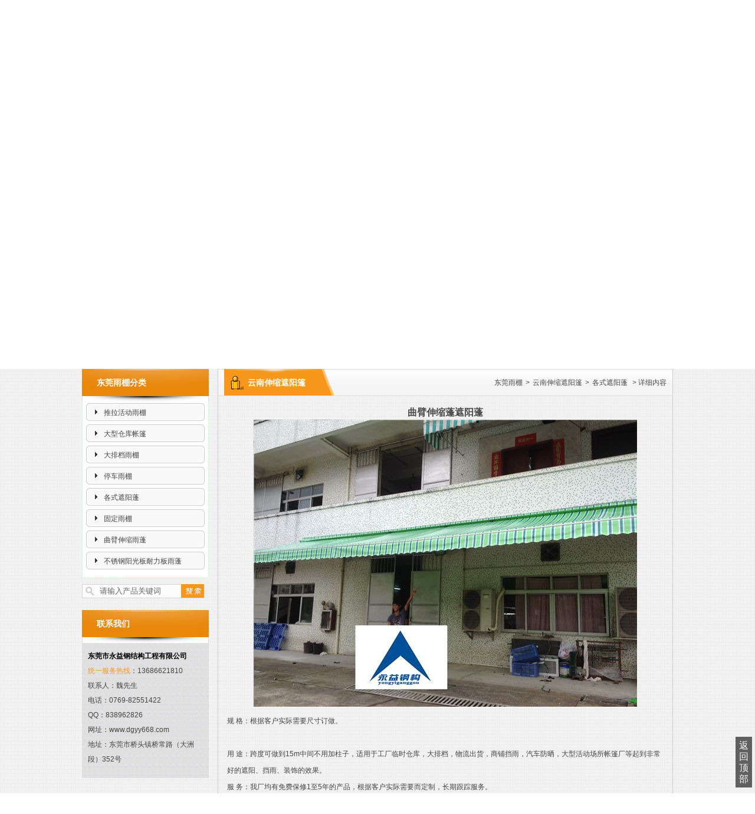

--- FILE ---
content_type: text/html
request_url: http://dgyy668.com/yupeng/79/386.html
body_size: 17365
content:
<!DOCTYPE html PUBLIC "-//W3C//DTD XHTML 1.0 Transitional//EN" "http://www.w3.org/TR/xhtml1/DTD/xhtml1-transitional.dtd">
<html xmlns="http://www.w3.org/1999/xhtml">
<head>
    <meta http-equiv="X-UA-Compatible" content="IE=edge,chrome=1" />
    <meta http-equiv="Content-Type" content="text/html; charset=utf-8" />
    <link href="/css/style.css" rel="stylesheet" type="text/css" />
    <script src="/js/jquery.min.js" type="text/javascript"></script>
    <script src="/js/jquery.blockUI.js" type="text/javascript"></script>
    <script src="/js/jquery.SuperSlide.js" type="text/javascript"></script>
    <title>曲臂伸缩蓬-东莞雨棚厂家,推拉棚,仓库帐篷</title>
    <meta name="keywords" content="雨棚|雨蓬|帐篷|遮阳蓬|伸缩蓬|移动折叠棚|工厂仓库帐篷|大型活动伸缩蓬" />
    <meta name="description" content="我司常年生产大量各种活动伸缩雨棚、帐篷、遮阳蓬、工厂活动伸缩货蓬、夜市大排档雨棚、固定帐篷,工厂仓库帐篷，停车棚、大型活动蓬等，可全国发货，可接加急单！彩篷结构合理，使用安全可靠；不用时可收缩不占空间。彩蓬采用钢架结构，构造简单，方便组装使用,易包装运输，均可物流发货，具有材轻、抗拉强度高、抗高温、抗暴雨等功效.
 
材 质：主柱为镀锌水管（可选1.5寸或2.0寸及2.5寸），斜撑为镀锌方管（20*40*1.2mm或25*50*1.2mm)。
 
布 料：帆布可根据您的需要制作各种规格（2*2，2*3，3*3，4*4，4*5）的汽车帆布，涤棉帆布，有机硅帆布，PVC涂塑三帆布，风口软连接以及其它各种帆布篷布制品。
 
颜 色：常用色有 蓝 绿 红   黄白 天蓝 军绿  等多种颜色提供选择.(颜色和实物因拍摄效果及电脑显示会有些差异，以实物为准。)
 
款 式：随客户选择订做手动推拉式或固定式。
 
印 刷：可根据客户提供logo图稿印刷。

规 格：根据客户实际需要尺寸订做。
 
用 途：跨度可做到15m中间不用加柱子，适用于工厂临时仓库，大排档，物流出货，商铺挡雨，汽车防晒，大型活动场所帐篷厂等起到非常好的遮阳、挡雨、装饰的效果。

服 务：我厂均有免费保修1至5年的产品，根据客户实际需要而定制，长期跟踪服务。
 
安 装：工厂内制作，现场安装，不影响客户生意。" />
    <script type="text/javascript">
        var naSta = /Android|webOS|iPhone|iPod|ucweb|ucbrowser|Windows Phone|BlackBerry|opera mini|opera mobile|appleWebkit.*mobile|mobile/i.test(navigator.userAgent.toLowerCase());
        var touchSta = 'ontouchend' in document;
        if (naSta && touchSta) {
            window.location = '/m/' + location.pathname;
        }
    </script>
    

</head>
<body onload="setupZoom()">
    <!--[if lte IE 6]> 
    <script src="/js/DD_belatedPNG_0.0.8a.js" type="text/javascript"></script>
    <script type="text/javascript">
        DD_belatedPNG.fix('*');
    </script>
    <![endif]-->
    <div class="header_bg">
        <div class="header">
            <div class="logo">
                <a href="/">
                    <img src="/images/logo.png" alt="东莞雨棚厂家,推拉棚,仓库帐篷" /></a>
            </div>
            <h1 class="top1">
               东莞推拉雨棚、仓库雨棚、伸缩雨棚、推拉帐篷、仓库帐篷、伸缩帐篷、移动帐篷、活动帐篷、折叠帐篷、户外帐篷。东莞、深圳、惠州等地免费上门测量。
            </h1>
            <p class="top2">
                <a href="/a/90.html" style="color: #ffd800; font-weight: bold;"><strong>做棚找永益-东莞雨棚常见问题</strong></a>
            </p>
        </div>
    </div>
    <div class="menu_bg">
        <div class="menu">
            <ul>
                <li class=""><span><a href="/">网站首页</a></span></li>
                <li class=""><span><a href="/a/1.html">永益雨棚简介</a></span></li>
                <li class="hover"><span><a href="/yupeng/index.html">东莞雨棚中心</a></span></li>
                <li class=""><span><a href="/anli/index.html">东莞雨棚案例</a></span></li>
                <li class=""><span><a href="/jishu/index.html">雨棚帐篷知识</a></span></li>
                <li class=""><span><a href="/shigong/index.html">东莞雨棚安装</a></span></li>
                <li class=""><span><a href="/xinwen/index.html">东莞雨棚厂家</a></span></li>
                <li class=""><span><a href="/zhaopin/index.html">人才招聘</a></span></li>
                <li class=""><span><a href="/a/2.html">联系制作雨棚</a></span></li>
            </ul>
            <div class="clear">
            </div>
        </div>
    </div>
    <div class="bar_bg">
        <div class="focus" id="focus1">
            <ul><li><div style="background: url(/images/b1.jpg) no-repeat center top; width: 100%; height:400px;"></div></li><li><div style="background: url(/upload/f/2018yy921.jpg) no-repeat center top; width: 100%; height:400px;"></div></li><li><div style="background: url(/upload/f/b6.jpg) no-repeat center top; width: 100%; height:400px;"></div></li></ul>
            <div class="clear"></div>
        </div>
        <script type="text/javascript">
            $(function () {
                jQuery.focus = function (slid) {
                    var sWidth = $(slid).width();
                    var len = $(slid).find("ul li").length;
                    var index = 0;
                    var picTimer;
                    var btn = "<div class='btnBg'></div><div class='btn'>";
                    for (var i = 0; i < len; i++) {
                        var ii = i + 1;
                        btn += "<span>" + ii + "</span>";
                    }
                    btn += "</div><div class='preNext pre'></div><div class='preNext next'></div>";
                    $(slid).append(btn);
                    $(slid).find("div.btnBg").css("opacity", 0.5);
                    $(slid + " div.btn span").css("opacity", 0.4).mouseenter(function () {
                        index = $(slid + " .btn span").index(this);
                        showPics(index);
                    }).eq(0).trigger("mouseenter");
                    $(slid + " .preNext").css("opacity", 0.2).hover(function () {
                        $(this).stop(true, false).animate({ "opacity": "0.5" }, 300);
                    }, function () {
                        $(this).stop(true, false).animate({ "opacity": "0.2" }, 300);
                    });
                    $(slid + " .pre").click(function () {
                        index -= 1;
                        if (index == -1) { index = len - 1; }
                        showPics(index);
                    });
                    $(slid + " .next").click(function () {
                        index += 1;
                        if (index == len) { index = 0; }
                        showPics(index);
                    });
                    function resetPanel() {
                        sWidth = $(slid).width();
                        $(slid + " ul").css({ 'width': sWidth * len, 'left': -index * sWidth });
                        $(slid + " li").css('width', sWidth);
                    }
                    $(slid + " ul").css("width", sWidth * (len));
                    $(slid + " li").css('width', sWidth);
                    $(window).resize(resetPanel);
                    $(slid).hover(function () {
                        clearInterval(picTimer);
                    }, function () {
                        picTimer = setInterval(function () {
                            showPics(index);
                            index++;
                            if (index == len) { index = 0; }
                        }, 4000);
                    }).trigger("mouseleave");
                    function showPics(index) {
                        var nowLeft = -index * sWidth;

                        $(slid + " ul").stop(true, false).animate({ "left": nowLeft }, 300);
                        $(slid + " .btn span").removeClass("on").eq(index).addClass("on");
                        $(slid + " .btn span").stop(true, false).animate({ "opacity": "0.4" }, 300).eq(index).stop(true, false).animate({ "opacity": "1" }, 300);
                    }
                };
            });
            $(document).ready(function () {
                $.focus("#focus1");
            });
        </script>
    </div>
<div class="wrapper" id="mydw">
    <div class="w215">
        <h3 class="s_ht">东莞雨棚分类</h3>
        <div class="snav">
            <ul class="snav_ul clearfix">
                <li class="s_li"><a href="/yupeng/1/index.html" class="s_a">推拉活动雨棚</a></li><li class="s_li"><a href="/yupeng/2/index.html" class="s_a">大型仓库帐篷</a></li><li class="s_li"><a href="/yupeng/3/index.html" class="s_a">大排档雨棚</a></li><li class="s_li"><a href="/yupeng/78/index.html" class="s_a">停车雨棚</a></li><li class="s_li"><a href="/yupeng/79/index.html" class="s_a">各式遮阳蓬</a></li><li class="s_li"><a href="/yupeng/80/index.html" class="s_a">固定雨棚</a></li><li class="s_li"><a href="/yupeng/81/index.html" class="s_a">曲臂伸缩雨蓬</a></li><li class="s_li"><a href="/yupeng/82/index.html" class="s_a">不锈钢阳光板耐力板雨蓬</a></li>
            </ul>
            <div class="clear">
            </div>
            <script type="text/javascript">
                $(document).ready(function () { initSidebar(0); });
            </script>
        </div>
        <div class="search1">
            <input id="main_search" type="text" class="txt" />
            <input onclick="javascript: doSearchKeyWord();" onkeydown="return ClearSubmit(event)" type="button" value="" class="btn" />
        </div>
        <div class="pd02">
            <h3 class="s_ht">联系我们</h3>
            <div class="t02">
                <span style="color: #000"><b>东莞市永益钢结构工程有限公司</b></span><br />
<span style="color: #f8981f">统一服务热线</span>：13686621810<br />
联系人：魏先生<br />
电话：0769-82551422<br />
QQ：838962826<br />
网址：www.dgyy668.com<br />
地址：东莞市桥头镇桥常路（大洲段）352号
            </div>
        </div>
    </div>
    <div class="w730">
        <div class="ht clearfix">
            <span class="s02">云南伸缩遮阳篷</span><div class="znav">
                <a href="/">东莞雨棚</a>&gt;<a href="/yupeng/index.html">云南伸缩遮阳篷</a>><a href="/yupeng/79/index.html">各式遮阳蓬</a> > 详细内容
            </div>
        </div>
        <div class="pd" style="min-height: 502px;">
            <div class="news-con">
                <div class="news_t">
                    <span>曲臂伸缩蓬遮阳蓬</span>
                </div>
                <p style="text-align: center">
                    <img alt="曲臂伸缩蓬遮阳蓬" src="/upload/p/1/20150430120525671.jpg" />
                </p>
                <div class="con_txt clearfix">
                    <div>
 规 格：根据客户实际需要尺寸订做。<br />
 &nbsp;<br />
 用 途：跨度可做到15m中间不用加柱子，适用于工厂临时仓库，大排档，物流出货，商铺挡雨，汽车防晒，大型活动场所帐篷厂等起到非常好的遮阳、挡雨、装饰的效果。</div>
<div>
 服 务：我厂均有免费保修1至5年的产品，根据客户实际需要而定制，长期跟踪服务。<br />
 &nbsp;<br />
 安 装：工厂内制作，现场安装，不影响客户生意。&nbsp;我司常年生产大量各种活动伸缩雨棚、帐篷、遮阳蓬、工厂活动伸缩货蓬、夜市大排档雨棚、固定帐篷,工厂仓库帐篷，停车棚、大型活动蓬等，可全国发货，可接加急单！彩篷结构合理，使用安全可靠；不用时可收缩不占空间。彩蓬采用钢架结构，构造简单，方便组装使用,易包装运输，均可物流发货，具有材轻、抗拉强度高、抗高温、抗暴雨等功效.<br />
 &nbsp;<br />
 材 质：主柱为镀锌水管（可选1.5寸或2.0寸及2.5寸），斜撑为镀锌方管（20*40*1.2mm或25*50*1.2mm)。<br />
 &nbsp;<br />
 布 料：帆布可根据您的需要制作各种规格（2*2，2*3，3*3，4*4，4*5）的汽车帆布，涤棉帆布，有机硅帆布，PVC涂塑三帆布，风口软连接以及其它各种帆布篷布制品。<br />
 &nbsp;<br />
 颜 色：常用色有 蓝 绿 红&nbsp;&nbsp; 黄白 天蓝 军绿&nbsp; 等多种颜色提供选择.(颜色和实物因拍摄效果及电脑显示会有些差异，以实物为准。)<br />
 &nbsp;<br />
 款 式：随客户选择订做手动推拉式或固定式。<br />
 &nbsp;<br />
 印 刷：可根据客户提供logo图稿印刷。</div>

                </div>
                <br />
                <br />
                <center>
                            <a href="javascript:history.go(-1);">
                                <img src="/images/homeN.png" /></a></center>
            </div>
        </div>
    </div>
    <div class="clear"></div>
</div>
<div class="f_bg">
    <div class="fnav">
        <a href="/">网站首页</a> <span>|</span> <a href="/yupeng/index.html">东莞雨棚产品中心</a> <span>|</span> <a href="/anli/index.html">东莞雨棚效果图和案例</a> <span>|</span> <a href="/jishu/index.html">推拉雨棚仓库帐篷常见问题</a> <span>|</span> <a href="/zhaopin/index.html">人才招聘</a>
        <span>|</span> <a href="/shigong/index.html">东莞雨棚安装</a> <span>|</span> <a href="/xinwen/index.html">东莞雨棚厂家</a> <span>|</span>
        <a href="/a/1.html">永益雨棚品牌</a> <span>|</span> <a href="/a/2.html">联系我们</a>
    </div>
    <div class="footer">
        <p>
	版权所有：<a href="/">东莞市永益钢结构工程有限公司</a>&nbsp;<a href="https://beian.miit.gov.cn/" rel="nofollow" target="_blank">粤ICP备15057364号-2</a></p>
<p>
	<a href="/"><strong>东莞雨棚</strong></a>、<a href="/"><strong>东莞推拉雨棚</strong></a>、<a href="/"><strong>东莞仓库雨棚</strong></a>、推拉棚、伸缩雨棚、推拉帐篷、仓库帐篷、伸缩帐篷、移动帐篷、活动帐篷、折叠帐篷、户外帐篷。东莞、深圳、惠州等地免费上门测量。东莞市永益钢结构工程有限公司是东莞伸缩雨棚厂家，拥有自主品牌，多年的推拉雨棚、东莞仓库雨棚、帐篷制作经验，价格实惠，质量可靠。</p>
<span style="display:none;">Developer：Elock Wong</span>
    </div>
</div>
</body>
</html>
<script type="text/javascript">
    (function () {
        window.location.hash = "#mydw";
        var $backToTopTxt = "返回顶部", $backToTopEle = $('<div class="backToTop"></div>').appendTo($("body"))
                    .text($backToTopTxt).attr("title", $backToTopTxt).click(function () {
                        $("html, body").animate({ scrollTop: 0 }, 120);
                    }), $backToTopFun = function () {
                        var st = $(document).scrollTop(), winh = $(window).height();
                        (st > 0) ? $backToTopEle.show() : $backToTopEle.hide();
                        if (!window.XMLHttpRequest) {
                            $backToTopEle.css("top", st + winh - 166);
                        }
                    };
        $(window).bind("scroll", $backToTopFun);
        $(function () { $backToTopFun(); });
        $("#main_search").val("请输入产品关键词").css({ color: "#666" });
        $("#main_search").click(function () {
            $(this).val('').css({ color: "#000" });
        }).blur(function () {
            if ($.trim($(this).val()) == "") {
                $(this).val("请输入产品关键词").css({ color: "#666" });
            }
        });
    })();
    function ClearSubmit(e) {
        if (e.keyCode == 13) {
            return false;
        }
    };
    function doSearchKeyWord() {
        var keyword, value;
        keyword = document.getElementById("main_search");
        value = $.trim(keyword.value).substr(0, 40);
        if (value == "请输入产品关键词" || value == "") {
            return;
        }
        if (value != "") {
            window.location.href = "/plist.aspx?s=" + value;
        }
    };
    function addBookmark() {
        var _title = document.title;
        var url = document.URL;
        if (window.sidebar) {
            window.sidebar.addPanel(_title, url, "");
        }
        else if (window.opera && window.print) {
            var __mbm = document.createElement('a');
            __mbm.setAttribute('rel', 'sidebar');
            __mbm.setAttribute('href', url);
            __mbm.setAttribute('title', _title);
            __mbm.click();
        }
        else if (document.all) {
            window.external.AddFavorite(url, _title);
        } else {
            alert("加入收藏失败，请使用Ctrl+D进行添加");
        }
    }
</script>

--- FILE ---
content_type: text/css
request_url: http://dgyy668.com/css/style.css
body_size: 18812
content:
@charset "utf-8";
body,div,dl,dt,dd,ul,ol,li,h1,h2,h3,h4,h5,h6,pre,form,fieldset,input,label,textarea,p,blockquote,th,td{padding:0;margin:0;} 
body{font:12px arial,宋体b8b\4f53,sans-serif,"Microsoft YaHei",tahoma;color:#444; line-height:23px;background: url(/images/bg.gif) repeat;word-wrap:break-word;width:100%;height:100%;}
a{ text-decoration:none;color:#444;}
a:hover{color:#ff6600;}
h1,h2,h3,h4,h5,h6{font-size:12px;font-weight:normal;} 
li{list-style-type:none;}
ol,ul{list-style:none;}  
fieldset,img{border:none;}
img{vertical-align: middle;}
select, label,input{vertical-align:middle;}
button{border: 0;padding: 0;background: transparent;cursor: pointer;}
.left{float:left;}
.right, .more{float:right;}
.pie{behavior:url(js/PIE.htc)\9;}
.clear{clear: both;float: none;height: 0;margin: 0;padding: 0;width: 0; overflow:hidden;}
.clearfix:after{content:".";display:block;height:0;clear:both;visibility:hidden;}
.clearfix{display:inline-table;display:block;}
*html .clearfix{height:1%;} 
*+html .clearfix{min-height:1%;}
*html{background-image:url(about:blank);background-attachment:fixed;}
.org{color:#f3a12a;}
.blue{color:#1D1D1D;}
.m05{margin-top:5px;}
.m10{margin-top:10px;}
.header_bg{background:url(../images/topbg.png) top no-repeat #fff;width:100%;height:150px;}
.header{width:1002px;margin:0 auto; position:relative; height:110px;padding-top:40px;overflow:hidden;color:#fff;}
.logo,.logo img{width:1002px;height:104px;}
.top1{width:830px;position:absolute;top:0px;left:0px;z-index:9;height:27px;line-height:27px;font-size:12px;}
.top2{text-align:right; width:175px;position:absolute;top:0px;right:0px;  z-index:9;height:27px;line-height:27px;font-size:12px;}
.top1 a,.top2 a{padding:0 5px;color:#fff;}
.menu_bg{ height:56px; background:url(../images/menu_bg.png) repeat-x top;width:100%;position:relative; z-index:9}
.menu{width:1002px;margin:0 auto; height:56px; line-height:56px;position:relative; z-index:9}
.menu li{width:111px; background:url(../images/menu_li.png) 104px top no-repeat; float:left; position:relative; z-index:9}
.menu li span a{ display:block;width:109px; float:left; height:56px; line-height:56px; text-align:center;font-size:14px;color:#fff;font-weight:bold;}
.menu li.hover span a,.menu li span a:hover{ background:url(../images/hover.jpg) repeat-x top; text-decoration:none}
.s_bg{ width:100%; height:41px; background:url(/images/search-bg.gif) repeat-x;border-top:1px solid #fff;}
.re{ width:1002px;margin:0 auto; height:26px;padding:6px 0px;}
.search{ width:270px; float:left;background:url(../images/search_txt.png) left no-repeat; }
.search .txt{ height:26px; line-height:26px;width:172px;border:none; background:none;margin:0 5px 0 30px;}
.search .btn{ background:url(../images/search-btn.png) no-repeat 0px 2px; height:26px; line-height:26px;width:46px;border:none; cursor:pointer;margin-left:8px;}  
.rm{ float:left;width:660px; overflow:hidden;padding-left:10px;height:26px; line-height:26px;}
.rm b{color:#555;}
.rm a{padding-right:15px;}
.rm a:hover{ text-decoration:underline; color:red;}
.search1{ width:100%;background:url(../images/search_txt.png) left no-repeat; padding:10px 0;}
.search1 .txt{ height:24px; line-height:24px;width:129px;border:none; background:none;margin:0 5px 0 30px;*margin:0 5px 0 28px;}
.search1 .btn{ background:url(../images/search-btn.png) no-repeat; height:24px; line-height:24px;width:46px;border:none; cursor:pointer;margin-left:1px;}  
.bar_bg{width:100%;}
.focus {width:100%; height:410px; overflow:hidden; position:relative;z-index:0;}
.focus ul {height:410px; position:absolute;}
.focus ul li {float:left; width:100%; height:410px; overflow:hidden; position:relative; background:#fff;}
.focus ul li div {position:absolute; overflow:hidden;}
.focus .btnBg {position:absolute; width:100%; height:20px;left:0; bottom:0; z-index:1;background:#fff; display:none;}
.focus .btn {position:absolute;height:23px; padding:0px 10px 0px 10px; left:45%; bottom:20px;z-index:1;text-align:right;}
.focus .btn span {display:inline-block; _display:inline; _zoom:1; width:20px; height:20px;line-height:20px; text-align:center;margin-left:5px;cursor:pointer;color: #ff6600;border: 2px solid #ff6600;filter: alpha(opacity=80);-moz-opacity: 0.8;-khtml-opacity: 0.8;opacity: 0.8;}
.focus .btn span.on {background: #ff6600;color:#fff;font-weight: bold;}
.focus .pre {left:0;}
.focus .next {right:0; background-position:right top;}
.wrapper{width:1002px;margin:0 auto;margin-top:10px;}
.ht{padding:0 10px 0 10px; background:url(../images/ht_bg.png) repeat-x;height:46px;line-height:46px;border-left:1px solid #ccc;border-right:1px solid #ccc;}
.ht span{ display:block;float:left; height:35px;}
.ht a{padding:0 5px;}
.ht .s02{width:200px;background: url(/images/s02.png) left top no-repeat;overflow:hidden;font-weight:bold;color:#fff;padding:0 10px 0 40px; font-size:14px; height:46px;line-height:46px;}
.ht .more{}
.ht .more:hover{color:red;text-decoration:none}
.w215{float:left;width:215px;}
.s_ht{ height:56px;line-height:46px;padding-left:25px;font-size:14px;color: #fff;background:url(../images/ht.png)  repeat-x top;font-weight:bold;}
.snav{padding:0 0 10px 0;border: 1px solid #ccffcc;border-top:none;background:#fff;}
.snav ul.snav_ul{width:201px;margin:0 auto;}
.snav ul.snav_ul li{float:left;}
.snav ul.snav_ul a{display:block;padding:3px 0 3px 30px;background:url(../images/snav_li.png) no-repeat 0 2px; width:171px; height:30px; line-height:30px; overflow:hidden;}
.snav ul.snav_ul li.hover a.s_a,.snav ul.snav_ul li a.s_a:hover{ background:url(../images/snav_hover.png) no-repeat 0 2px;color:#fff;font-weight:bold; text-decoration:none}
.snav .t_ul{ width:200px; margin:0 auto; background:#fff;padding-bottom:8px;}
.snav .t_ul li{width:190px; float:left;padding:0 5px;}
.snav .t_ul li a{width:165px;border-bottom:1px  dashed #ccc;  overflow:hidden; display:block; height:30px; line-height:30px; background:url(../images/li03.png) 7px 13px no-repeat;padding-left:25px;}
.snav .t_ul li a:hover{ color:#f3a12a; text-decoration:none;background:#10a762;}
.w215 .pd01{margin-top:10px; background:url(../images/sav_bg.png) repeat;padding-bottom:9px;}
.w215 .pd01 .t02{padding:10px;padding-top:5px; line-height:25px; height:150px;overflow:hidden;}
.w215 .pd01 .t03{line-height:28px;color:#ff6600;font-weight:bold;padding-left:13px;font-size:12px;}
.w215 .pd02{margin-top:10px; background:url(../images/sav_bg.png) repeat;padding-bottom:9px;}
.w215 .pd02 .t02{padding:10px;line-height:25px; overflow:hidden;}
.w215 .pd02 .t03{line-height:28px;color:#ff6600;font-weight:bold;padding-left:13px;font-size:14px;}
.w730{float: right;width:772px;overflow:hidden;}
.znav{ float:right;color:#4B4B4B;}
.znav a{color:#4B4B4B;} 
.znav a:hover{color:#000; text-decoration:underline;}
.w730 .pd{border:1px solid #ccc;border-top:none;padding-bottom:10px;overflow:hidden;}
.middle-1-right{width:770px; }
.middle-1-right-b{width:800px; border-top:none; overflow:hidden;}
.middle-1-right-b ul{zoom:1;width:790px; overflow:hidden;}
.middle-1-right-b ul li{padding:10px 0 4px 10px;float:left;}
.middle-1-right-b ul li img{display:block; width:237px; height:184px;border:1px solid #ccc; background:#fff;padding:2px;}
.middle-1-right-b ul li a:hover img{border:1px solid #ff6600; }
.middle-1-right-b ul li span{ display:block;width:237px; height:35px; line-height:35px; overflow:hidden; text-align:center;}
.pro-list{padding-top:10px;}
.pro-list li{padding:10px 0 4px 10px;float:left;}
.pro-list li img{ display:block; width:237px; height:184px;border:1px solid #ccc; background:#fff;padding:2px;}
.pro-list li a:hover img{border:1px solid #ff6600; }
.pro-list li .pic{ width:244px; height:190px;}
.pro-list li .txt{ width:244px; height:30px; line-height:30px; overflow:hidden; text-align:center;}
.pro-list li .txt a:hover{color:#f3a12a;}
.pro-list02{padding-top:0px;}
.pro-list02 li{padding:10px 0 4px 10px;float:left;}
.pro-list02 li img{ display:block; width:237px; height:184px;border:1px solid #ccc; background:#fff;padding:2px;}
.pro-list02 li a:hover img{border:1px solid #ff6633; }
.pro-list02 li .pic{width:244px; height:190px;}
.pro-list02 li .txt{ width:244px; height:30px; line-height:30px; overflow:hidden; text-align:center;}
.pro-list02 li .txt a:hover{color:#f3a12a;}
.pro-list01{padding-top:10px;}
.pro-list01 li{padding:10px 0 4px 10px;float:left;}
.pro-list01 li img{ display:block; width:163px; height:89px;border:1px solid #ccc; background:#fff;padding:2px;}
.pro-list01 li a:hover img{border:1px solid #ff6600; }
.pro-list01 li .pic{ width:169px; height:105px;}
.pro-list01 li .txt{ width:169px; height:30px; line-height:30px; overflow:hidden; text-align:center;}
.pro-list01 li .txt a:hover{color:#f3a12a;}
.cp{width:700px;margin:0 auto;padding-top:15px;}
.cp .pic{width:296px; float:left}
.cp .pic dt{width:290px;height:218px;padding:2px;border:1px solid #ccc;}
.cp .pic dt img{width:290px;height:218px;}
.cp .pic dd{width:296px; height:30px; line-height:30px; text-align:center}
.cp .txt{ float:left;padding-left:20px; width:350px; font-weight:bold; line-height:28px;}
.cp .txt dt{font-size:20px;color:#126eb0;border-bottom:1px dashed #ccc;padding-bottom:8px;margin-bottom:5px; font-weight:bold;} 
.cp .txt dd{font-size:14px;}
.cp_ht{width:690px;margin:0 auto; background:url(../images/icon-Detailed.gif) no-repeat left center; height:28px; line-height:28px; border-bottom:2px solid #126eb0;padding-left:22px;margin-top:10px; font-weight:bold;font-size:13px;}
.cp_con{ line-height:28px;width:700px;margin:0 auto;padding:10px 0;}
.news-list{padding:5px;margin:0  auto;width:700px;}
.news-list li{border-bottom:1px dashed #ccc; height:36px; line-height:36px; float:left; width:700px;}
.news-list li a{ float:left; display:block; background:url(../images/li01.png) left center no-repeat ;height:36px; line-height:36px; width:430px; overflow:hidden;padding-left:14px;}
.news-list li a:hover{color:#ff6600;}
.news-list li span{ float:right;color:#999; }
.news-con{padding:10px 0;}
.news_t{ height:25px; line-height:25px; text-align:center; font-weight:bold; font-size:16px;padding-top:5px;color:#4B4B4B;}
.time{ height:25px; line-height:25px; border-bottom:1px dashed #ccc;text-align:center;width:95%; margin:0 auto;padding-top:5px;} 
.time span{padding:0 10px;}
.con_txt{padding:10px 15px; line-height:28px;}
.sx{ line-height:24px;padding-left:15px}
.wrapp01{width:1002px;margin:0 auto;padding-top:13px;}
.wrapp01 .ht02{margin:0 auto; background: url(../images/ht02.jpg) no-repeat left; height:49px; line-height:40px; text-align:right;padding-left:15px;width:923px;}
.wrapp01 .ht02 a:hover{color:red;}
.cpyy_right{width:1002px;padding-top:8px;overflow:hidden;position:relative;}
.cpyy_right .bd ul{ overflow:hidden; zoom:1; }
.cpyy_right li{float:left;padding-left:15px;}
.cpyy_right li img{ display:block; width:174px; height:128px;border:1px solid #ccc; background:#fff;padding:2px;}
.cpyy_right li a:hover img{border:1px solid #ff6600; }
.cpyy_right li .pic{ width:185px; height:134px;}
.cpyy_right li .txt{ width:185px; height:30px; line-height:30px; overflow:hidden; text-align:center;color:#fff;}
.cpyy_right li .txt a{color:#4B4B4B;} 
.cpyy_right li .txt a:hover{color:#f3a12a;}
.youshi img{width:1002px;height:46px;}
.g_pk{height:578px; padding-top: 10px;}
.g_pk .m_gy{ width: 493px; float: left; margin-right: 15px;margin-bottom:13px;position:relative;}
.g_pk img.db{position:absolute;width:75px; height:75px;top:130px;left:190px;z-index:999;}
.g_pk .lastgy{ margin-right: 0; margin-bottom: 0;}
.g_pk .m_gy h3{border-bottom:1px solid #ff6600; position: relative; height: 60px; padding-top: 10px;color: #006633; font-size: 22px; padding-left:50px; font-weight: normal; margin-bottom: 18px;}
.g_pk .m_gy h3 span{ display: block;  font-size:18px;color: #666666; }
.g_pk .m_gy h3 i{ color: #ff6600; font-size:36px; font-family: tahoma;height: 60px; position: absolute; left: 0; top:18px;}
.g_pk .m_gy .u_lst4 li{ float: left; width: 197px; margin-right: 42px;_margin-right:21px;  }
.g_pk .m_gy .u_lst4 li img{ width: 218px; height: 158px; display: block;}
.g_pk .m_gy .u_lst4 li span{display: block;  height: 40px; line-height: 40px; overflow: hidden; font-size: 20px; text-align: center; }
.f_pr{position:relative;}
.f_cb,.f_cbli li{zoom:1;}
.f_pa{position:absolute;}
.g_pk .m_gy .u_lst4 .lastli{ margin-right: 0;}
.g_pk .m_gy .u_lst4 .vs{ left: 184px; top: 35px;}
.wrapp02{width:1002px;margin:0 auto;margin-top:10px;}
.wrapp03{width:1002px;margin:0 auto;margin-top:20px;}
.wrapp03 .pd{padding:10px;border:1px solid #ccc;border-top: none; line-height:28px;background:#fff;}
.wrapp03 .sp_bg{ background:url(../images/sp_bg.png)top left no-repeat;width:301px; height:259px;padding:10px 10px 0 10px; overflow:hidden; float:left;}
.wrapp03 .sp_bg img{width:291px; height:236px;}
.wrapp05{width:962px;margin:0 auto;margin-top:10px;border:1px solid #ccc;padding:10px 20px 15px 20px;background: url(../images/li02.png) no-repeat 497px center;}
.wrapp05 .ht01{color:#ff6600;font-size:14px;font-weight:bold;height:30px;line-height:30px;border-bottom:1px dashed #ccc;}
.wrapp05 .mm{font-size:12px;}
.wrapp05 .mm:hover{color:#ff6600;}
.wrapp05 .w01{width:450px;}
.wrapp05 .w01 .pd ul li{float:left;width:450px;}
.wrapp05 .w01 .pd ul .ta{border-bottom:1px dashed #ccc;height:30px; line-height:30px; }
.wrapp05 .w01 .pd ul .ta a{padding-left:12px;  background:url(../images/li01.png) left 12px no-repeat; display:block; width:360px;height:30px; line-height:30px; overflow:hidden; float:left;}
.wrapp05 .w01 .pd ul .ta span{ float:right; display:block; height:30px; line-height:30px; color:#999;}
.wrapp05 .w01 .pd ul .tt{padding:0;padding-top:10px;padding-bottom:8px;}
.wrapp05 .w01 .pd ul .tt a{background:none;padding:0; float:none; display:inline;border:none}
.wrapp05 .w01 .pd ul .pic{ width:138px; height:106px;float:left; }
.wrapp05 .w01 .pd ul .pic img{padding:2px;border:1px solid #ccc;width:132px; height:100px;}
.wrapp05 .w01 .pd ul dl {padding-left:10px; width:250px; float:left;  overflow:hidden;}
.wrapp05 .w01 .pd ul dt{line-height:24px; height:24px;width:250px;overflow:hidden }
.wrapp05 .w01 .pd ul dt a{ background:none;padding:0; float:none; display:inline;font-weight:bold; }
.wrapp05 .w01 .pd ul dd{margin-top:5px; line-height:22px; height:70px;width:250px;overflow:hidden;color:#666;}
.wrapp05 .w01 .pd ul dd a{background:none;padding:0; float:none; display:inline;}
.wrapp05 .w01 .pd ul  a:hover{ text-decoration:underline; color:#ff6600;}
.page{width:100%; text-align:center; overflow:hidden;padding:20px 0; margin:10px auto 0 auto ; vertical-align:top; color:#333;}
.page a{padding:2px 5px;background-color:#ddd;border:1px solid #ddd; color:#333; display:inline; margin:0 1px;}
.page .up, .page .down{color:#333;}
.page .this{color:#fff; font-weight:bold; background-color:#333;border:1px solid #000;}
.page span.a{color:#333; padding:0 10px;}
.page a:hover{color:#fff;background-color:#333;border:1px solid #333;}
.links{width:980px;margin:0 auto;margin-top:10px;border:1px solid #ccc;border-top:5px solid #ccc;padding:0 10px;}
.links .ht03{;height:40px; line-height:40px;border-bottom:1px dashed #ccc;}
.links .ht03 b{padding-left:5px;font-size:14px;color:#ff6600;}
.links .pd{padding:8px 5px;}
.links .pd ul{}
.links .pd ul li{ float:left; line-height:26px;padding-right:15px;}
.links .pd ul li a{ white-space:nowrap;}
.links .pd ul li a:hover{color:#ff6600;}
.f_bg{width:100%; height:210px;padding-top:8px;margin-top:20px;background: url(/images/f_bg.png) repeat-x;}
.fnav{font-size:14px; color:#fff;line-height:39px;height:64px;text-align:center;width:1002px;margin:0 auto;}
.fnav a{padding:0 3px;color:#fff;}
.footer{padding:10px 0 ;color:#666; text-align:center; line-height:32px;width:1002px;margin:0 auto;}
.footer a{color:#666;}
.backToTop {display: none;width: 28px;line-height: 1.2;padding: 5px 0;background-color: #000;color: #fff;font-size: 16px;text-align: center;position: fixed;_position: absolute;right: 5px;bottom: 10px;_bottom: "auto";cursor: pointer;opacity: .6;filter: Alpha(opacity=60);}
.jbtb{width: 100%; margin: 20px 0 0 0px;}
.jbtb td{padding:5px;}
.jbtb td.l{padding:5px;width: 10%; font-weight: bold; background: #f4f4f4;text-align:center;}
.jbtb td.r{width: 40%;}
.red{color:red;font-weight:bold;padding:2px 0;}
.picScroll-left03{ width:1002px;margin:0 auto; position:relative;overflow:hidden;height:120px;}
.picScroll-left03 .hd{position:relative; }
.picScroll-left03 .hd .prev{display:block;width:14px; height:20px; cursor:pointer; position:absolute;top:40px; left:0px;}
.picScroll-left03 .hd .next{ display:block;width:14px; height:20px; cursor:pointer; position: absolute;top:40px; right:8px;_right:-2px;}
.picScroll-left03 .bd{padding:15px 10px 0px 21px;}
.picScroll-left03 .bd ul{ overflow:hidden; zoom:1; }
.picScroll-left03 .bd ul li{ margin:0 9px; float:left; _display:inline; overflow:hidden; text-align:center;width:134px; height:74px;}
.picScroll-left03 .bd ul li .pic{ text-align:center; width:134px; height:74px;}
.picScroll-left03 .bd ul li .pic img{width:132px; height:72px; display:block;border:1px solid #ccc}
.picScroll-left03 .bd ul li .pic a:hover img{ border-color:#048a36;  }
.picScroll-left03 .bd ul li .txt{ line-height:30px; height:30px; overflow:hidden;}
.picScroll-left03 .bd ul li .txt a{color:#ff6600}
.picScroll-left04{ width:1002px;margin:0 auto; position:relative;height:248px;}
.picScroll-left04 .hd{position:relative;}
.picScroll-left04 .hd span{display:block;width:21px; height:48px; cursor:pointer; position:absolute;top:110px; }
.picScroll-left04 .hd .prev{left:-5px;background: url(../images/tt.png) no-repeat;}
.picScroll-left04 .hd .next{right:-2px;_right:-2px;background: url(../images/tt.png) -29px 0 no-repeat;}
.picScroll-left04 .bd{padding:15px 10px 0px 21px;}
.picScroll-left04 .bd ul{ overflow:hidden; zoom:1; }
.picScroll-left04 .bd ul li{ margin:0 9px; float:left; _display:inline; overflow:hidden; text-align:center;width:300px;height:235px;}
.picScroll-left04 .bd ul li .pic{ text-align:center;width:300px;height:235px;}
.picScroll-left04 .bd ul li .pic img{width:296px; height:231px; display:block;border:1px solid #ccc}
.picScroll-left04 .bd ul li .pic a:hover img{ border-color:#048a36;  }
.picScroll-left04 .bd ul li .txt{ line-height:30px; height:30px; overflow:hidden;}
.picScroll-left04 .bd ul li .txt a{color:#ff6600}
.partner1{ width:646px; margin:0 auto; overflow:hidden; margin-top:30px;}
.gch{width:1002px;background: url(../images/t7.png) center no-repeat;height:66px;line-height: 55px;font-family: "微软雅黑";text-align: center;letter-spacing: 3px;padding: 30px 0;margin: 0 auto;}


--- FILE ---
content_type: application/javascript
request_url: http://dgyy668.com/js/jquery.SuperSlide.js
body_size: 14362
content:
/*!
 * SuperSlide v2.1.1 
 * 轻松解决网站大部分特效展示问题
 * 详尽信息请看官网：http://www.SuperSlide2.com/
 *
 * Copyright 2011-2013, 大话主席
 *
 * 请尊重原创，保留头部版权
 * 在保留版权的前提下可应用于个人或商业用途

 * v2.1.1：修复当调用多个SuperSlide，并设置returnDefault:true 时返回defaultIndex索引错误

 */

!function (a) { a.fn.slide = function (b) { return a.fn.slide.defaults = { type: "slide", effect: "fade", autoPlay: !1, delayTime: 500, interTime: 2500, triggerTime: 150, defaultIndex: 0, titCell: ".hd li", mainCell: ".bd", targetCell: null, trigger: "mouseover", scroll: 1, vis: 1, titOnClassName: "on", autoPage: !1, prevCell: ".prev", nextCell: ".next", pageStateCell: ".pageState", opp: !1, pnLoop: !0, easing: "swing", startFun: null, endFun: null, switchLoad: null, playStateCell: ".playState", mouseOverStop: !0, defaultPlay: !0, returnDefault: !1 }, this.each(function () { var c = a.extend({}, a.fn.slide.defaults, b), d = a(this), e = c.effect, f = a(c.prevCell, d), g = a(c.nextCell, d), h = a(c.pageStateCell, d), i = a(c.playStateCell, d), j = a(c.titCell, d), k = j.size(), l = a(c.mainCell, d), m = l.children().size(), n = c.switchLoad, o = a(c.targetCell, d), p = parseInt(c.defaultIndex), q = parseInt(c.delayTime), r = parseInt(c.interTime); parseInt(c.triggerTime); var Q, t = parseInt(c.scroll), u = parseInt(c.vis), v = "false" == c.autoPlay || 0 == c.autoPlay ? !1 : !0, w = "false" == c.opp || 0 == c.opp ? !1 : !0, x = "false" == c.autoPage || 0 == c.autoPage ? !1 : !0, y = "false" == c.pnLoop || 0 == c.pnLoop ? !1 : !0, z = "false" == c.mouseOverStop || 0 == c.mouseOverStop ? !1 : !0, A = "false" == c.defaultPlay || 0 == c.defaultPlay ? !1 : !0, B = "false" == c.returnDefault || 0 == c.returnDefault ? !1 : !0, C = 0, D = 0, E = 0, F = 0, G = c.easing, H = null, I = null, J = null, K = c.titOnClassName, L = j.index(d.find("." + K)), M = p = -1 == L ? p : L, N = p, O = p, P = m >= u ? 0 != m % t ? m % t : t : 0, R = "leftMarquee" == e || "topMarquee" == e ? !0 : !1, S = function () { a.isFunction(c.startFun) && c.startFun(p, k, d, a(c.titCell, d), l, o, f, g) }, T = function () { a.isFunction(c.endFun) && c.endFun(p, k, d, a(c.titCell, d), l, o, f, g) }, U = function () { j.removeClass(K), A && j.eq(N).addClass(K) }; if ("menu" == c.type) return A && j.removeClass(K).eq(p).addClass(K), j.hover(function () { Q = a(this).find(c.targetCell); var b = j.index(a(this)); I = setTimeout(function () { switch (p = b, j.removeClass(K).eq(p).addClass(K), S(), e) { case "fade": Q.stop(!0, !0).animate({ opacity: "show" }, q, G, T); break; case "slideDown": Q.stop(!0, !0).animate({ height: "show" }, q, G, T) } }, c.triggerTime) }, function () { switch (clearTimeout(I), e) { case "fade": Q.animate({ opacity: "hide" }, q, G); break; case "slideDown": Q.animate({ height: "hide" }, q, G) } }), B && d.hover(function () { clearTimeout(J) }, function () { J = setTimeout(U, q) }), void 0; if (0 == k && (k = m), R && (k = 2), x) { if (m >= u) if ("leftLoop" == e || "topLoop" == e) k = 0 != m % t ? (0 ^ m / t) + 1 : m / t; else { var V = m - u; k = 1 + parseInt(0 != V % t ? V / t + 1 : V / t), 0 >= k && (k = 1) } else k = 1; j.html(""); var W = ""; if (1 == c.autoPage || "true" == c.autoPage) for (var X = 0; k > X; X++) W += "<li>" + (X + 1) + "</li>"; else for (var X = 0; k > X; X++) W += c.autoPage.replace("$", X + 1); j.html(W); var j = j.children() } if (m >= u) { l.children().each(function () { a(this).width() > E && (E = a(this).width(), D = a(this).outerWidth(!0)), a(this).height() > F && (F = a(this).height(), C = a(this).outerHeight(!0)) }); var Y = l.children(), Z = function () { for (var a = 0; u > a; a++) Y.eq(a).clone().addClass("clone").appendTo(l); for (var a = 0; P > a; a++) Y.eq(m - a - 1).clone().addClass("clone").prependTo(l) }; switch (e) { case "fold": l.css({ position: "relative", width: D, height: C }).children().css({ position: "absolute", width: E, left: 0, top: 0, display: "none" }); break; case "top": l.wrap('<div class="tempWrap" style="overflow:hidden; position:relative; height:' + u * C + 'px"></div>').css({ top: -(p * t) * C, position: "relative", padding: "0", margin: "0" }).children().css({ height: F }); break; case "left": l.wrap('<div class="tempWrap" style="overflow:hidden; position:relative; width:' + u * D + 'px"></div>').css({ width: m * D, left: -(p * t) * D, position: "relative", overflow: "hidden", padding: "0", margin: "0" }).children().css({ "float": "left", width: E }); break; case "leftLoop": case "leftMarquee": Z(), l.wrap('<div class="tempWrap" style="overflow:hidden; position:relative; width:' + u * D + 'px"></div>').css({ width: (m + u + P) * D, position: "relative", overflow: "hidden", padding: "0", margin: "0", left: -(P + p * t) * D }).children().css({ "float": "left", width: E }); break; case "topLoop": case "topMarquee": Z(), l.wrap('<div class="tempWrap" style="overflow:hidden; position:relative; height:' + u * C + 'px"></div>').css({ height: (m + u + P) * C, position: "relative", padding: "0", margin: "0", top: -(P + p * t) * C }).children().css({ height: F }) } } var $ = function (a) { var b = a * t; return a == k ? b = m : -1 == a && 0 != m % t && (b = -m % t), b }, _ = function (b) { var c = function (c) { for (var d = c; u + c > d; d++) b.eq(d).find("img[" + n + "]").each(function () { var b = a(this); if (b.attr("src", b.attr(n)).removeAttr(n), l.find(".clone")[0]) for (var c = l.children(), d = 0; d < c.size() ; d++) c.eq(d).find("img[" + n + "]").each(function () { a(this).attr(n) == b.attr("src") && a(this).attr("src", a(this).attr(n)).removeAttr(n) }) }) }; switch (e) { case "fade": case "fold": case "top": case "left": case "slideDown": c(p * t); break; case "leftLoop": case "topLoop": c(P + $(O)); break; case "leftMarquee": case "topMarquee": var d = "leftMarquee" == e ? l.css("left").replace("px", "") : l.css("top").replace("px", ""), f = "leftMarquee" == e ? D : C, g = P; if (0 != d % f) { var h = Math.abs(0 ^ d / f); g = 1 == p ? P + h : P + h - 1 } c(g) } }, ab = function (a) { if (!A || M != p || a || R) { if (R ? p >= 1 ? p = 1 : 0 >= p && (p = 0) : (O = p, p >= k ? p = 0 : 0 > p && (p = k - 1)), S(), null != n && _(l.children()), o[0] && (Q = o.eq(p), null != n && _(o), "slideDown" == e ? (o.not(Q).stop(!0, !0).slideUp(q), Q.slideDown(q, G, function () { l[0] || T() })) : (o.not(Q).stop(!0, !0).hide(), Q.animate({ opacity: "show" }, q, function () { l[0] || T() }))), m >= u) switch (e) { case "fade": l.children().stop(!0, !0).eq(p).animate({ opacity: "show" }, q, G, function () { T() }).siblings().hide(); break; case "fold": l.children().stop(!0, !0).eq(p).animate({ opacity: "show" }, q, G, function () { T() }).siblings().animate({ opacity: "hide" }, q, G); break; case "top": l.stop(!0, !1).animate({ top: -p * t * C }, q, G, function () { T() }); break; case "left": l.stop(!0, !1).animate({ left: -p * t * D }, q, G, function () { T() }); break; case "leftLoop": var b = O; l.stop(!0, !0).animate({ left: -($(O) + P) * D }, q, G, function () { -1 >= b ? l.css("left", -(P + (k - 1) * t) * D) : b >= k && l.css("left", -P * D), T() }); break; case "topLoop": var b = O; l.stop(!0, !0).animate({ top: -($(O) + P) * C }, q, G, function () { -1 >= b ? l.css("top", -(P + (k - 1) * t) * C) : b >= k && l.css("top", -P * C), T() }); break; case "leftMarquee": var c = l.css("left").replace("px", ""); 0 == p ? l.animate({ left: ++c }, 0, function () { l.css("left").replace("px", "") >= 0 && l.css("left", -m * D) }) : l.animate({ left: --c }, 0, function () { l.css("left").replace("px", "") <= -(m + P) * D && l.css("left", -P * D) }); break; case "topMarquee": var d = l.css("top").replace("px", ""); 0 == p ? l.animate({ top: ++d }, 0, function () { l.css("top").replace("px", "") >= 0 && l.css("top", -m * C) }) : l.animate({ top: --d }, 0, function () { l.css("top").replace("px", "") <= -(m + P) * C && l.css("top", -P * C) }) } j.removeClass(K).eq(p).addClass(K), M = p, y || (g.removeClass("nextStop"), f.removeClass("prevStop"), 0 == p && f.addClass("prevStop"), p == k - 1 && g.addClass("nextStop")), h.html("<span>" + (p + 1) + "</span>/" + k) } }; A && ab(!0), B && d.hover(function () { clearTimeout(J) }, function () { J = setTimeout(function () { p = N, A ? ab() : "slideDown" == e ? Q.slideUp(q, U) : Q.animate({ opacity: "hide" }, q, U), M = p }, 300) }); var bb = function (a) { H = setInterval(function () { w ? p-- : p++, ab() }, a ? a : r) }, cb = function (a) { H = setInterval(ab, a ? a : r) }, db = function () { z || (clearInterval(H), bb()) }, eb = function () { (y || p != k - 1) && (p++, ab(), R || db()) }, fb = function () { (y || 0 != p) && (p--, ab(), R || db()) }, gb = function () { clearInterval(H), R ? cb() : bb(), i.removeClass("pauseState") }, hb = function () { clearInterval(H), i.addClass("pauseState") }; if (v ? R ? (w ? p-- : p++, cb(), z && l.hover(hb, gb)) : (bb(), z && d.hover(hb, gb)) : (R && (w ? p-- : p++), i.addClass("pauseState")), i.click(function () { i.hasClass("pauseState") ? gb() : hb() }), "mouseover" == c.trigger ? j.hover(function () { var a = j.index(this); I = setTimeout(function () { p = a, ab(), db() }, c.triggerTime) }, function () { clearTimeout(I) }) : j.click(function () { p = j.index(this), ab(), db() }), R) { if (g.mousedown(eb), f.mousedown(fb), y) { var ib, jb = function () { ib = setTimeout(function () { clearInterval(H), cb(0 ^ r / 10) }, 150) }, kb = function () { clearTimeout(ib), clearInterval(H), cb() }; g.mousedown(jb), g.mouseup(kb), f.mousedown(jb), f.mouseup(kb) } "mouseover" == c.trigger && (g.hover(eb, function () { }), f.hover(fb, function () { })) } else g.click(eb), f.click(fb) }) } }(jQuery), jQuery.easing.jswing = jQuery.easing.swing, jQuery.extend(jQuery.easing, { def: "easeOutQuad", swing: function (a, b, c, d, e) { return jQuery.easing[jQuery.easing.def](a, b, c, d, e) }, easeInQuad: function (a, b, c, d, e) { return d * (b /= e) * b + c }, easeOutQuad: function (a, b, c, d, e) { return -d * (b /= e) * (b - 2) + c }, easeInOutQuad: function (a, b, c, d, e) { return (b /= e / 2) < 1 ? d / 2 * b * b + c : -d / 2 * (--b * (b - 2) - 1) + c }, easeInCubic: function (a, b, c, d, e) { return d * (b /= e) * b * b + c }, easeOutCubic: function (a, b, c, d, e) { return d * ((b = b / e - 1) * b * b + 1) + c }, easeInOutCubic: function (a, b, c, d, e) { return (b /= e / 2) < 1 ? d / 2 * b * b * b + c : d / 2 * ((b -= 2) * b * b + 2) + c }, easeInQuart: function (a, b, c, d, e) { return d * (b /= e) * b * b * b + c }, easeOutQuart: function (a, b, c, d, e) { return -d * ((b = b / e - 1) * b * b * b - 1) + c }, easeInOutQuart: function (a, b, c, d, e) { return (b /= e / 2) < 1 ? d / 2 * b * b * b * b + c : -d / 2 * ((b -= 2) * b * b * b - 2) + c }, easeInQuint: function (a, b, c, d, e) { return d * (b /= e) * b * b * b * b + c }, easeOutQuint: function (a, b, c, d, e) { return d * ((b = b / e - 1) * b * b * b * b + 1) + c }, easeInOutQuint: function (a, b, c, d, e) { return (b /= e / 2) < 1 ? d / 2 * b * b * b * b * b + c : d / 2 * ((b -= 2) * b * b * b * b + 2) + c }, easeInSine: function (a, b, c, d, e) { return -d * Math.cos(b / e * (Math.PI / 2)) + d + c }, easeOutSine: function (a, b, c, d, e) { return d * Math.sin(b / e * (Math.PI / 2)) + c }, easeInOutSine: function (a, b, c, d, e) { return -d / 2 * (Math.cos(Math.PI * b / e) - 1) + c }, easeInExpo: function (a, b, c, d, e) { return 0 == b ? c : d * Math.pow(2, 10 * (b / e - 1)) + c }, easeOutExpo: function (a, b, c, d, e) { return b == e ? c + d : d * (-Math.pow(2, -10 * b / e) + 1) + c }, easeInOutExpo: function (a, b, c, d, e) { return 0 == b ? c : b == e ? c + d : (b /= e / 2) < 1 ? d / 2 * Math.pow(2, 10 * (b - 1)) + c : d / 2 * (-Math.pow(2, -10 * --b) + 2) + c }, easeInCirc: function (a, b, c, d, e) { return -d * (Math.sqrt(1 - (b /= e) * b) - 1) + c }, easeOutCirc: function (a, b, c, d, e) { return d * Math.sqrt(1 - (b = b / e - 1) * b) + c }, easeInOutCirc: function (a, b, c, d, e) { return (b /= e / 2) < 1 ? -d / 2 * (Math.sqrt(1 - b * b) - 1) + c : d / 2 * (Math.sqrt(1 - (b -= 2) * b) + 1) + c }, easeInElastic: function (a, b, c, d, e) { var f = 1.70158, g = 0, h = d; if (0 == b) return c; if (1 == (b /= e)) return c + d; if (g || (g = .3 * e), h < Math.abs(d)) { h = d; var f = g / 4 } else var f = g / (2 * Math.PI) * Math.asin(d / h); return -(h * Math.pow(2, 10 * (b -= 1)) * Math.sin((b * e - f) * 2 * Math.PI / g)) + c }, easeOutElastic: function (a, b, c, d, e) { var f = 1.70158, g = 0, h = d; if (0 == b) return c; if (1 == (b /= e)) return c + d; if (g || (g = .3 * e), h < Math.abs(d)) { h = d; var f = g / 4 } else var f = g / (2 * Math.PI) * Math.asin(d / h); return h * Math.pow(2, -10 * b) * Math.sin((b * e - f) * 2 * Math.PI / g) + d + c }, easeInOutElastic: function (a, b, c, d, e) { var f = 1.70158, g = 0, h = d; if (0 == b) return c; if (2 == (b /= e / 2)) return c + d; if (g || (g = e * .3 * 1.5), h < Math.abs(d)) { h = d; var f = g / 4 } else var f = g / (2 * Math.PI) * Math.asin(d / h); return 1 > b ? -.5 * h * Math.pow(2, 10 * (b -= 1)) * Math.sin((b * e - f) * 2 * Math.PI / g) + c : .5 * h * Math.pow(2, -10 * (b -= 1)) * Math.sin((b * e - f) * 2 * Math.PI / g) + d + c }, easeInBack: function (a, b, c, d, e, f) { return void 0 == f && (f = 1.70158), d * (b /= e) * b * ((f + 1) * b - f) + c }, easeOutBack: function (a, b, c, d, e, f) { return void 0 == f && (f = 1.70158), d * ((b = b / e - 1) * b * ((f + 1) * b + f) + 1) + c }, easeInOutBack: function (a, b, c, d, e, f) { return void 0 == f && (f = 1.70158), (b /= e / 2) < 1 ? d / 2 * b * b * (((f *= 1.525) + 1) * b - f) + c : d / 2 * ((b -= 2) * b * (((f *= 1.525) + 1) * b + f) + 2) + c }, easeInBounce: function (a, b, c, d, e) { return d - jQuery.easing.easeOutBounce(a, e - b, 0, d, e) + c }, easeOutBounce: function (a, b, c, d, e) { return (b /= e) < 1 / 2.75 ? d * 7.5625 * b * b + c : 2 / 2.75 > b ? d * (7.5625 * (b -= 1.5 / 2.75) * b + .75) + c : 2.5 / 2.75 > b ? d * (7.5625 * (b -= 2.25 / 2.75) * b + .9375) + c : d * (7.5625 * (b -= 2.625 / 2.75) * b + .984375) + c }, easeInOutBounce: function (a, b, c, d, e) { return e / 2 > b ? .5 * jQuery.easing.easeInBounce(a, 2 * b, 0, d, e) + c : .5 * jQuery.easing.easeOutBounce(a, 2 * b - e, 0, d, e) + .5 * d + c } });